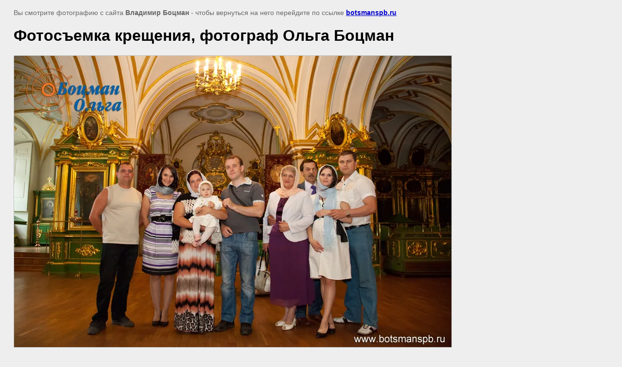

--- FILE ---
content_type: text/html; charset=utf-8
request_url: http://botsmanspb.ru/foto_krestini?view=38754406
body_size: 2279
content:
<html>
<head>
<link rel='stylesheet' type='text/css' href='/shared/highslide-4.1.13/highslide.min.css'/>
<script type='text/javascript' src='/shared/highslide-4.1.13/highslide-with-gallery.packed.js'></script>
<script type='text/javascript'>
hs.graphicsDir = '/shared/highslide-4.1.13/graphics/';
hs.outlineType = null;
hs.showCredits = false;
hs.lang={cssDirection:'ltr',loadingText:'Загрузка...',loadingTitle:'Кликните чтобы отменить',focusTitle:'Нажмите чтобы перенести вперёд',fullExpandTitle:'Увеличить',fullExpandText:'Полноэкранный',previousText:'Предыдущий',previousTitle:'Назад (стрелка влево)',nextText:'Далее',nextTitle:'Далее (стрелка вправо)',moveTitle:'Передвинуть',moveText:'Передвинуть',closeText:'Закрыть',closeTitle:'Закрыть (Esc)',resizeTitle:'Восстановить размер',playText:'Слайд-шоу',playTitle:'Слайд-шоу (пробел)',pauseText:'Пауза',pauseTitle:'Приостановить слайд-шоу (пробел)',number:'Изображение %1/%2',restoreTitle:'Нажмите чтобы посмотреть картинку, используйте мышь для перетаскивания. Используйте клавиши вперёд и назад'};</script>

<!-- 46b9544ffa2e5e73c3c971fe2ede35a5 -->
<script type='text/javascript' src='/shared/s3/js/lang/ru.js'></script>
<script type='text/javascript' src='/shared/s3/js/common.min.js'></script>
<link rel='stylesheet' type='text/css' href='/shared/s3/css/calendar.css' /><link rel="canonical" href="http://botsmanspb.ru/foto_krestini">
<title>Фотосъемка крещения, фотограф Ольга Боцман  | Фотосъёмка крестин в СПБ у фотографа Ольги Боцман</title>
<meta name="description" content="Фотосъемка крещения, фотограф Ольга Боцман  | Профессиональная фото и видеосъёмка крестин в СПб без посредников и переплат напряму. у фотографа Ольги Боцман, а так же создание эксклюзивных фотокниг.">
<meta name="keywords" content="Фотосъемка крещения, фотограф Ольга Боцман  | Профессиональная фото видеосъёмка, профессиональная фотосъемка цены, фотосъемка детей, заказ фотографа, фотосессия в спб, видеосъёмка венчания, фотосъемка выписки из роддома, фотосъемка крещения, фотосъемка крещения Спб, фотосъемка юбилея, фотосъемка юбилея Спб, фотосъемка корпоративов.">
<meta name="robots" content="all">
<meta name="revisit-after" content="31 days">
<meta http-equiv="Content-Type" content="text/html; charset=UTF-8">
<meta name="viewport" content="width=device-width, initial-scale=1.0, maximum-scale=1.0, user-scalable=no">
</head>

<body bgcolor="#eeeeee" text="#000000">

<style>
body, td, div { font-size:14px; font-family:arial; }
p { color: #666; }
body { padding: 10px 20px; }
a.back { font-weight: bold; color: #0000cc; text-decoration: underline; }
img { border: 1px solid #c0c0c0; max-width: 100%;width: auto;height: auto;}
div { width: 700px; }
h1 { font-size: 32px; }
</style>



<p>Вы смотрите фотографию с сайта <strong>Владимир Боцман</strong> -
чтобы вернуться на него перейдите по ссылке <a class="back" href="/foto_krestini">botsmanspb.ru</a></p>

<h1>Фотосъемка крещения, фотограф Ольга Боцман </h1>




<img src="/d/20-copy_5.jpg" width="900" height="600"  alt="Фотосъемка крещения, фотограф Ольга Боцман " />

<br/><br/>

&copy; <a class="back" href="http://botsmanspb.ru/">Владимир Боцман</a>
<br/><br/>


<!-- assets.bottom -->
<!-- </noscript></script></style> -->
<script src="/my/s3/js/site.min.js?1761899537" type="text/javascript" ></script>
<script src="/my/s3/js/site/defender.min.js?1761899537" type="text/javascript" ></script>
<script src="https://cp.onicon.ru/loader/53ca2d5c72d22c595e000791.js" type="text/javascript" data-auto async></script>
<script type="text/javascript" >/*<![CDATA[*/
var megacounter_key="2d8333bfa50fb62e8afb74bc805cbe1f";
(function(d){
    var s = d.createElement("script");
    s.src = "//counter.megagroup.ru/loader.js?"+new Date().getTime();
    s.async = true;
    d.getElementsByTagName("head")[0].appendChild(s);
})(document);
/*]]>*/</script>
<script type="text/javascript" >/*<![CDATA[*/
$ite.start({"sid":366667,"vid":367602,"aid":394850,"stid":7,"cp":21,"active":true,"domain":"botsmanspb.ru","lang":"ru","trusted":false,"debug":false,"captcha":3});
/*]]>*/</script>
<!-- /assets.bottom -->
</body>
</html>

--- FILE ---
content_type: text/javascript
request_url: http://counter.megagroup.ru/2d8333bfa50fb62e8afb74bc805cbe1f.js?r=&s=1280*720*24&u=http%3A%2F%2Fbotsmanspb.ru%2Ffoto_krestini%3Fview%3D38754406&t=%D0%A4%D0%BE%D1%82%D0%BE%D1%81%D1%8A%D0%B5%D0%BC%D0%BA%D0%B0%20%D0%BA%D1%80%D0%B5%D1%89%D0%B5%D0%BD%D0%B8%D1%8F%2C%20%D1%84%D0%BE%D1%82%D0%BE%D0%B3%D1%80%D0%B0%D1%84%20%D0%9E%D0%BB%D1%8C%D0%B3%D0%B0%20%D0%91%D0%BE%D1%86%D0%BC%D0%B0%D0%BD%20%7C%20%D0%A4%D0%BE%D1%82%D0%BE%D1%81%D1%8A%D1%91%D0%BC%D0%BA%D0%B0%20%D0%BA%D1%80%D0%B5%D1%81%D1%82%D0%B8%D0%BD%20%D0%B2%20%D0%A1%D0%9F%D0%91%20%D1%83%20%D1%84%D0%BE%D1%82%D0%BE%D0%B3%D1%80%D0%B0%D1%84&fv=0,0&en=1&rld=0&fr=0&callback=_sntnl1762589800506&1762589800506
body_size: 202
content:
//:1
_sntnl1762589800506({date:"Sat, 08 Nov 2025 08:16:40 GMT", res:"1"})